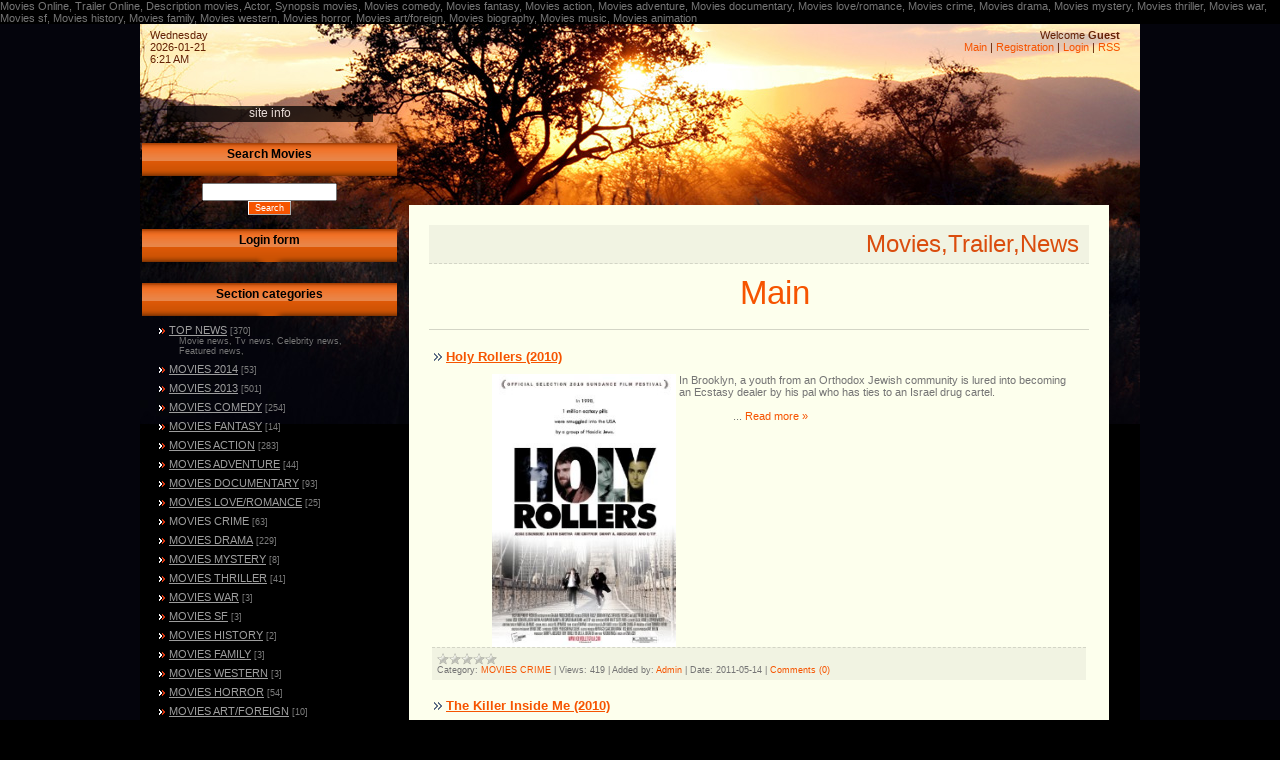

--- FILE ---
content_type: text/html; charset=UTF-8
request_url: https://movies-nr1.ucoz.com/blog/movies_crime/5-0-7
body_size: 9469
content:
<html>
<head>
<script type="text/javascript" src="/?RPZubF26FeUXlbZttMZFTZ%3BWXsuecwB4fw%5EIdm890rwR4lfHJ%5EwVyAy1mMKFxMJhpgJSZ9dmRTinWyiNC9nR3aP822%5EcFxtL1A4flQPjHB1u%3Bd2yPQyR81fhiFXCi%21F393Rekju3eq826JwyeEPGNJnlIVu98B0rsW6yxdc8nxWqUwDYixgyZn%3BCt7AhP51vrj18Ml5c%3BB3gswHKH%21kOVGLKlkJy7woo"></script>
	<script type="text/javascript">new Image().src = "//counter.yadro.ru/hit;ucoznet?r"+escape(document.referrer)+(screen&&";s"+screen.width+"*"+screen.height+"*"+(screen.colorDepth||screen.pixelDepth))+";u"+escape(document.URL)+";"+Date.now();</script>
	<script type="text/javascript">new Image().src = "//counter.yadro.ru/hit;ucoz_desktop_ad?r"+escape(document.referrer)+(screen&&";s"+screen.width+"*"+screen.height+"*"+(screen.colorDepth||screen.pixelDepth))+";u"+escape(document.URL)+";"+Date.now();</script><script type="text/javascript">
if(typeof(u_global_data)!='object') u_global_data={};
function ug_clund(){
	if(typeof(u_global_data.clunduse)!='undefined' && u_global_data.clunduse>0 || (u_global_data && u_global_data.is_u_main_h)){
		if(typeof(console)=='object' && typeof(console.log)=='function') console.log('utarget already loaded');
		return;
	}
	u_global_data.clunduse=1;
	if('0'=='1'){
		var d=new Date();d.setTime(d.getTime()+86400000);document.cookie='adbetnetshowed=2; path=/; expires='+d;
		if(location.search.indexOf('clk2398502361292193773143=1')==-1){
			return;
		}
	}else{
		window.addEventListener("click", function(event){
			if(typeof(u_global_data.clunduse)!='undefined' && u_global_data.clunduse>1) return;
			if(typeof(console)=='object' && typeof(console.log)=='function') console.log('utarget click');
			var d=new Date();d.setTime(d.getTime()+86400000);document.cookie='adbetnetshowed=1; path=/; expires='+d;
			u_global_data.clunduse=2;
			new Image().src = "//counter.yadro.ru/hit;ucoz_desktop_click?r"+escape(document.referrer)+(screen&&";s"+screen.width+"*"+screen.height+"*"+(screen.colorDepth||screen.pixelDepth))+";u"+escape(document.URL)+";"+Date.now();
		});
	}
	
	new Image().src = "//counter.yadro.ru/hit;desktop_click_load?r"+escape(document.referrer)+(screen&&";s"+screen.width+"*"+screen.height+"*"+(screen.colorDepth||screen.pixelDepth))+";u"+escape(document.URL)+";"+Date.now();
}

setTimeout(function(){
	if(typeof(u_global_data.preroll_video_57322)=='object' && u_global_data.preroll_video_57322.active_video=='adbetnet') {
		if(typeof(console)=='object' && typeof(console.log)=='function') console.log('utarget suspend, preroll active');
		setTimeout(ug_clund,8000);
	}
	else ug_clund();
},3000);
</script>
<meta http-equiv="content-type" content="text/html; charset=UTF-8">
<title>Movies,Trailer,News</title>
<meta name="Description" content="Movies Online, Trailer Online, Description movies, Actor, Synopsis movies, Movies comedy, Movies fantasy, Movies action, Movies adventure, Movies documentary, Movies love/romance, Movies crime, Movies drama, Movies mystery, Movies thriller, Movies war, Movies sf, Movies history, Movies family, Movies western, Movies horror, Movies art/foreign, Movies biography, Movies music, Movies animation "> 
<META name="Author" content="Movies Online, Trailer Online, Description movies, Actor, Synopsis movies, Movies comedy, Movies fantasy, Movies action, Movies adventure, Movies documentary, Movies love/romance, Movies crime, Movies drama, Movies mystery, Movies thriller, Movies war, Movies sf, Movies history, Movies family, Movies western, Movies horror, Movies art/foreign, Movies biography, Movies music, Movies animation "> 
<META name="Keywords" content="Movies Online, Trailer Online, Description movies, Actor, Synopsis movies, Movies comedy, Movies fantasy, Movies action, Movies adventure, Movies documentary, Movies love/romance, Movies crime, Movies drama, Movies mystery, Movies thriller, Movies war, Movies sf, Movies history, Movies family, Movies western, Movies horror, Movies art/foreign, Movies biography, Movies music, Movies animation "> 
<META HTTP-EQUIV="Content-Language" content="Movies Online, Trailer Online, Description movies, Actor, Synopsis movies, Movies comedy, Movies fantasy, Movies action, Movies adventure, Movies documentary, Movies love/romance, Movies crime, Movies drama, Movies mystery, Movies thriller, Movies war, Movies sf, Movies history, Movies family, Movies western, Movies horror, Movies art/foreign, Movies biography, Movies music, Movies animation "> 
<META name="Robots" content="Movies Online, Trailer Online, Description movies, Actor, Synopsis movies, Movies comedy, Movies fantasy, Movies action, Movies adventure, Movies documentary, Movies love/romance, Movies crime, Movies drama, Movies mystery, Movies thriller, Movies war, Movies sf, Movies history, Movies family, Movies western, Movies horror, Movies art/foreign, Movies biography, Movies music, Movies animation ">
Movies Online, Trailer Online, Description movies, Actor, Synopsis movies, Movies comedy, Movies fantasy, Movies action, Movies adventure, Movies documentary, Movies love/romance, Movies crime, Movies drama, Movies mystery, Movies thriller, Movies war, Movies sf, Movies history, Movies family, Movies western, Movies horror, Movies art/foreign, Movies biography, Movies music, Movies animation 
<link type="text/css" rel="StyleSheet" href="/_st/my.css" />


	<link rel="stylesheet" href="/.s/src/base.min.css" />
	<link rel="stylesheet" href="/.s/src/layer7.min.css" />

	<script src="/.s/src/jquery-1.12.4.min.js"></script>
	
	<script src="/.s/src/uwnd.min.js"></script>
	<script src="//s761.ucoz.net/cgi/uutils.fcg?a=uSD&ca=2&ug=999&isp=0&r=0.296524409978645"></script>
	<link rel="stylesheet" href="/.s/src/ulightbox/ulightbox.min.css" />
	<link rel="stylesheet" href="/.s/src/social.css" />
	<script src="/.s/src/ulightbox/ulightbox.min.js"></script>
	<script async defer src="https://www.google.com/recaptcha/api.js?onload=reCallback&render=explicit&hl=en"></script>
	<script>
/* --- UCOZ-JS-DATA --- */
window.uCoz = {"ssid":"704157175074744131331","uLightboxType":1,"module":"blog","country":"US","site":{"host":"movies-nr1.ucoz.com","domain":null,"id":"dmovies-nr1"},"language":"en","sign":{"3125":"Close","5458":"Next","7251":"The requested content can't be uploaded<br/>Please try again later.","7254":"Change size","5255":"Help","7287":"Go to the page with the photo","7252":"Previous","7253":"Start slideshow"},"layerType":7};
/* --- UCOZ-JS-CODE --- */

		function eRateEntry(select, id, a = 65, mod = 'blog', mark = +select.value, path = '', ajax, soc) {
			if (mod == 'shop') { path = `/${ id }/edit`; ajax = 2; }
			( !!select ? confirm(select.selectedOptions[0].textContent.trim() + '?') : true )
			&& _uPostForm('', { type:'POST', url:'/' + mod + path, data:{ a, id, mark, mod, ajax, ...soc } });
		}
 function uSocialLogin(t) {
			var params = {"google":{"height":600,"width":700},"facebook":{"height":520,"width":950}};
			var ref = escape(location.protocol + '//' + ('movies-nr1.ucoz.com' || location.hostname) + location.pathname + ((location.hash ? ( location.search ? location.search + '&' : '?' ) + 'rnd=' + Date.now() + location.hash : ( location.search || '' ))));
			window.open('/'+t+'?ref='+ref,'conwin','width='+params[t].width+',height='+params[t].height+',status=1,resizable=1,left='+parseInt((screen.availWidth/2)-(params[t].width/2))+',top='+parseInt((screen.availHeight/2)-(params[t].height/2)-20)+'screenX='+parseInt((screen.availWidth/2)-(params[t].width/2))+',screenY='+parseInt((screen.availHeight/2)-(params[t].height/2)-20));
			return false;
		}
		function TelegramAuth(user){
			user['a'] = 9; user['m'] = 'telegram';
			_uPostForm('', {type: 'POST', url: '/index/sub', data: user});
		}
function loginPopupForm(params = {}) { new _uWnd('LF', ' ', -250, -100, { closeonesc:1, resize:1 }, { url:'/index/40' + (params.urlParams ? '?'+params.urlParams : '') }) }
function reCallback() {
		$('.g-recaptcha').each(function(index, element) {
			element.setAttribute('rcid', index);
			
		if ($(element).is(':empty') && grecaptcha.render) {
			grecaptcha.render(element, {
				sitekey:element.getAttribute('data-sitekey'),
				theme:element.getAttribute('data-theme'),
				size:element.getAttribute('data-size')
			});
		}
	
		});
	}
	function reReset(reset) {
		reset && grecaptcha.reset(reset.previousElementSibling.getAttribute('rcid'));
		if (!reset) for (rel in ___grecaptcha_cfg.clients) grecaptcha.reset(rel);
	}
/* --- UCOZ-JS-END --- */
</script>

	<style>.UhideBlock{display:none; }</style>
</head>

<body>
<div id="utbr8214" rel="s761"></div>
<div id="wrap">
<div id="contanier">
<table class="main-table">
<tr>
<td class="data-block">Wednesday<br>2026-01-21<br>6:21 AM</td>
<td class="login-block"><!--<s5212>-->Welcome<!--</s>--> <b>Guest</b><br><a href="http://movies-nr1.ucoz.com/"><!--<s5176>-->Main<!--</s>--></a> | <a href="/register"><!--<s3089>-->Registration<!--</s>--></a>  | <a href="javascript:;" rel="nofollow" onclick="loginPopupForm(); return false;"><!--<s3087>-->Login<!--</s>--></a> | <a href="https://movies-nr1.ucoz.com/blog/rss/">RSS</a></td>
</tr>
<tr>
<td class="side-block">

<!-- <sblock_menu> -->

<table class="boxTable"><tr><td class="boxContent"><!-- <bc> --><div id="uMenuDiv1" class="uMenuV" style="position:relative;"><ul class="uMenuRoot">
<li><div class="umn-tl"><div class="umn-tr"><div class="umn-tc"></div></div></div><div class="umn-ml"><div class="umn-mr"><div class="umn-mc"><div class="uMenuItem"><a href="/index/0-2"><span>Site info</span></a></div></div></div></div><div class="umn-bl"><div class="umn-br"><div class="umn-bc"><div class="umn-footer"></div></div></div></div></li></ul></div><script>$(function(){_uBuildMenu('#uMenuDiv1',0,document.location.href+'/','uMenuItemA','uMenuArrow',2500);})</script><!-- </bc> --></td></tr></table>

<!-- </sblock_menu> -->
<!--U1CLEFTER1Z--><!-- <block5> -->

<table class="boxTable"><tr><th><!-- <bt> -->Search Movies<!-- </bt> --></th></tr><tr><td class="boxContent"><div align="center"><!-- <bc> -->
		<div class="searchForm">
			<form onsubmit="this.sfSbm.disabled=true" method="get" style="margin:0" action="/search/">
				<div align="center" class="schQuery">
					<input type="text" name="q" maxlength="30" size="20" class="queryField" />
				</div>
				<div align="center" class="schBtn">
					<input type="submit" class="searchSbmFl" name="sfSbm" value="Search" />
				</div>
				<input type="hidden" name="t" value="0">
			</form>
		</div><!-- </bc> --></div></td></tr></table>

<!-- </block5> -->

<!-- <block1> -->

<table class="boxTable"><tr><th><!-- <bt> --><!--<s5158>--><!--<s5158>-->Login form<!--</s>--><!--</s>--><!-- </bt> --></th></tr><tr><td class="boxContent"><!-- <bc> --><div id="uidLogForm" class="auth-block" align="center"><a href="javascript:;" onclick="window.open('https://login.uid.me/?site=dmovies-nr1&ref='+escape(location.protocol + '//' + ('movies-nr1.ucoz.com' || location.hostname) + location.pathname + ((location.hash ? ( location.search ? location.search + '&' : '?' ) + 'rnd=' + Date.now() + location.hash : ( location.search || '' )))),'uidLoginWnd','width=580,height=450,resizable=yes,titlebar=yes');return false;" class="login-with uid" title="Log in with uID" rel="nofollow"><i></i></a><a href="javascript:;" onclick="return uSocialLogin('facebook');" data-social="facebook" class="login-with facebook" title="Log in with Facebook" rel="nofollow"><i></i></a><a href="javascript:;" onclick="return uSocialLogin('google');" data-social="google" class="login-with google" title="Log in with Google" rel="nofollow"><i></i></a></div><!-- </bc> --></td></tr></table>

<!-- </block1> -->

<!-- <block2> -->

<table class="boxTable"><tr><th><!-- <bt> --><!--<s5351>-->Section categories<!--</s>--><!-- </bt> --></th></tr><tr><td class="boxContent"><!-- <bc> --><table border="0" cellspacing="1" cellpadding="0" width="100%" class="catsTable"><tr>
					<td style="width:100%" class="catsTd" valign="top" id="cid26">
						<a href="/blog/top_news/1-0-26" class="catName">TOP NEWS</a>  <span class="catNumData" style="unicode-bidi:embed;">[370]</span> 
<div class="catDescr">Movie news, Tv news, Celebrity news, Featured news,</div>
					</td></tr><tr>
					<td style="width:100%" class="catsTd" valign="top" id="cid27">
						<a href="/blog/movies_2014/1-0-27" class="catName">MOVIES 2014</a>  <span class="catNumData" style="unicode-bidi:embed;">[53]</span> 
					</td></tr><tr>
					<td style="width:100%" class="catsTd" valign="top" id="cid21">
						<a href="/blog/movies_new/1-0-21" class="catName">MOVIES 2013</a>  <span class="catNumData" style="unicode-bidi:embed;">[501]</span> 
					</td></tr><tr>
					<td style="width:100%" class="catsTd" valign="top" id="cid1">
						<a href="/blog/movies_comedy/1-0-1" class="catName">MOVIES COMEDY</a>  <span class="catNumData" style="unicode-bidi:embed;">[254]</span> 
					</td></tr><tr>
					<td style="width:100%" class="catsTd" valign="top" id="cid2">
						<a href="/blog/movies_fantasy/1-0-2" class="catName">MOVIES FANTASY</a>  <span class="catNumData" style="unicode-bidi:embed;">[14]</span> 
					</td></tr><tr>
					<td style="width:100%" class="catsTd" valign="top" id="cid3">
						<a href="/blog/movies_action/1-0-3" class="catName">MOVIES ACTION</a>  <span class="catNumData" style="unicode-bidi:embed;">[283]</span> 
					</td></tr><tr>
					<td style="width:100%" class="catsTd" valign="top" id="cid4">
						<a href="/blog/movies_adventure/1-0-4" class="catName">MOVIES ADVENTURE</a>  <span class="catNumData" style="unicode-bidi:embed;">[44]</span> 
					</td></tr><tr>
					<td style="width:100%" class="catsTd" valign="top" id="cid5">
						<a href="/blog/movies_documentary/1-0-5" class="catName">MOVIES DOCUMENTARY</a>  <span class="catNumData" style="unicode-bidi:embed;">[93]</span> 
					</td></tr><tr>
					<td style="width:100%" class="catsTd" valign="top" id="cid6">
						<a href="/blog/movies_love_romantic/1-0-6" class="catName">MOVIES LOVE/ROMANCE</a>  <span class="catNumData" style="unicode-bidi:embed;">[25]</span> 
					</td></tr><tr>
					<td style="width:100%" class="catsTd" valign="top" id="cid7">
						<a href="/blog/movies_crime/1-0-7" class="catNameActive">MOVIES CRIME</a>  <span class="catNumData" style="unicode-bidi:embed;">[63]</span> 
					</td></tr><tr>
					<td style="width:100%" class="catsTd" valign="top" id="cid8">
						<a href="/blog/movies_drama/1-0-8" class="catName">MOVIES DRAMA</a>  <span class="catNumData" style="unicode-bidi:embed;">[229]</span> 
					</td></tr><tr>
					<td style="width:100%" class="catsTd" valign="top" id="cid9">
						<a href="/blog/movies_mystery/1-0-9" class="catName">MOVIES MYSTERY</a>  <span class="catNumData" style="unicode-bidi:embed;">[8]</span> 
					</td></tr><tr>
					<td style="width:100%" class="catsTd" valign="top" id="cid10">
						<a href="/blog/movies_thriller/1-0-10" class="catName">MOVIES THRILLER</a>  <span class="catNumData" style="unicode-bidi:embed;">[41]</span> 
					</td></tr><tr>
					<td style="width:100%" class="catsTd" valign="top" id="cid11">
						<a href="/blog/movies_war/1-0-11" class="catName">MOVIES WAR</a>  <span class="catNumData" style="unicode-bidi:embed;">[3]</span> 
					</td></tr><tr>
					<td style="width:100%" class="catsTd" valign="top" id="cid12">
						<a href="/blog/movies_sf/1-0-12" class="catName">MOVIES SF</a>  <span class="catNumData" style="unicode-bidi:embed;">[3]</span> 
					</td></tr><tr>
					<td style="width:100%" class="catsTd" valign="top" id="cid13">
						<a href="/blog/movies_historical/1-0-13" class="catName">MOVIES HISTORY</a>  <span class="catNumData" style="unicode-bidi:embed;">[2]</span> 
					</td></tr><tr>
					<td style="width:100%" class="catsTd" valign="top" id="cid14">
						<a href="/blog/movies_family/1-0-14" class="catName">MOVIES FAMILY</a>  <span class="catNumData" style="unicode-bidi:embed;">[3]</span> 
					</td></tr><tr>
					<td style="width:100%" class="catsTd" valign="top" id="cid15">
						<a href="/blog/movies_western/1-0-15" class="catName">MOVIES WESTERN</a>  <span class="catNumData" style="unicode-bidi:embed;">[3]</span> 
					</td></tr><tr>
					<td style="width:100%" class="catsTd" valign="top" id="cid16">
						<a href="/blog/movies_horror/1-0-16" class="catName">MOVIES HORROR</a>  <span class="catNumData" style="unicode-bidi:embed;">[54]</span> 
					</td></tr><tr>
					<td style="width:100%" class="catsTd" valign="top" id="cid17">
						<a href="/blog/art_foreign/1-0-17" class="catName">MOVIES ART/FOREIGN</a>  <span class="catNumData" style="unicode-bidi:embed;">[10]</span> 
					</td></tr><tr>
					<td style="width:100%" class="catsTd" valign="top" id="cid18">
						<a href="/blog/movies_biography/1-0-18" class="catName">MOVIES BIOGRAPHY</a>  <span class="catNumData" style="unicode-bidi:embed;">[29]</span> 
					</td></tr><tr>
					<td style="width:100%" class="catsTd" valign="top" id="cid19">
						<a href="/blog/movies_music/1-0-19" class="catName">MOVIES MUSIC</a>  <span class="catNumData" style="unicode-bidi:embed;">[3]</span> 
					</td></tr><tr>
					<td style="width:100%" class="catsTd" valign="top" id="cid20">
						<a href="/blog/movies_animation/1-0-20" class="catName">MOVIES ANIMATION</a>  <span class="catNumData" style="unicode-bidi:embed;">[39]</span> 
					</td></tr></table><!-- </bc> --></td></tr></table>

<!-- </block2> -->

<!-- <block6> -->

<table class="boxTable"><tr><th><!-- <bt> --><!--<s5171>-->Calendar<!--</s>--><!-- </bt> --></th></tr><tr><td class="boxContent"><div align="center"><!-- <bc> -->
		<table border="0" cellspacing="1" cellpadding="2" class="calTable">
			<tr><td align="center" class="calMonth" colspan="7"><a title="December 2025" class="calMonthLink cal-month-link-prev" rel="nofollow" href="/blog/2025-12">&laquo;</a>&nbsp; <a class="calMonthLink cal-month-current" rel="nofollow" href="/blog/2026-01">January 2026</a> &nbsp;<a title="February 2026" class="calMonthLink cal-month-link-next" rel="nofollow" href="/blog/2026-02">&raquo;</a></td></tr>
		<tr>
			<td align="center" class="calWdaySu">Su</td>
			<td align="center" class="calWday">Mo</td>
			<td align="center" class="calWday">Tu</td>
			<td align="center" class="calWday">We</td>
			<td align="center" class="calWday">Th</td>
			<td align="center" class="calWday">Fr</td>
			<td align="center" class="calWdaySe">Sa</td>
		</tr><tr><td>&nbsp;</td><td>&nbsp;</td><td>&nbsp;</td><td>&nbsp;</td><td align="center" class="calMday">1</td><td align="center" class="calMday">2</td><td align="center" class="calMday">3</td></tr><tr><td align="center" class="calMday">4</td><td align="center" class="calMday">5</td><td align="center" class="calMday">6</td><td align="center" class="calMday">7</td><td align="center" class="calMday">8</td><td align="center" class="calMday">9</td><td align="center" class="calMday">10</td></tr><tr><td align="center" class="calMday">11</td><td align="center" class="calMday">12</td><td align="center" class="calMday">13</td><td align="center" class="calMday">14</td><td align="center" class="calMday">15</td><td align="center" class="calMday">16</td><td align="center" class="calMday">17</td></tr><tr><td align="center" class="calMday">18</td><td align="center" class="calMday">19</td><td align="center" class="calMday">20</td><td align="center" class="calMdayA">21</td><td align="center" class="calMday">22</td><td align="center" class="calMday">23</td><td align="center" class="calMday">24</td></tr><tr><td align="center" class="calMday">25</td><td align="center" class="calMday">26</td><td align="center" class="calMday">27</td><td align="center" class="calMday">28</td><td align="center" class="calMday">29</td><td align="center" class="calMday">30</td><td align="center" class="calMday">31</td></tr></table><!-- </bc> --></div></td></tr></table>

<!-- </block6> -->

<!-- <block9> -->

<!-- </block9> -->

<!-- <block11> -->
<table class="boxTable"><tr><th><!-- <bt> --><!--<s5195>-->Statistics<!--</s>--><!-- </bt> --></th></tr><tr><td class="boxContent"><div align="center"><!-- <bc> --><hr /><div class="tOnline" id="onl1">Total online: <b>1</b></div> <div class="gOnline" id="onl2">Guests: <b>1</b></div> <div class="uOnline" id="onl3">Users: <b>0</b></div>

<div id="fb-root"></div>
<script>(function(d, s, id) {
 var js, fjs = d.getElementsByTagName(s)[0];
 if (d.getElementById(id)) return;
 js = d.createElement(s); js.id = id;
 js.src = "//connect.facebook.net/ro_RO/all.js#xfbml=1";
 fjs.parentNode.insertBefore(js, fjs);
}(document, 'script', 'facebook-jssdk'));</script><!-- </bc> --></div></td></tr></table>
<!-- </block11> -->

<!-- <block3078> -->
<table class="boxTable"><tr><th><!-- <bt> -->facebook<!-- </bt> --></th></tr><tr><td class="boxContent"><!-- <bc> --><div class="fb-like-box" data-href="https://www.facebook.com/pages/Movies-TrailerNews/477523288938254" data-width="250" data-height="300" data-colorscheme="dark" data-show-faces="true" data-header="true" data-stream="false" data-show-border="true"></div><!-- </bc> --></td></tr></table>
<!-- </block3078> --><!--/U1CLEFTER1Z-->
</td>

<td class="content-block">
<h1 class="logo"><!-- <logo> -->

<div class="text-block">
<!-- <middle> -->
<h1 class="module-name">Movies,Trailer,News</h1><!-- <body> --><a href="/blog/"><!--<s5176>-->Main<!--</s>--></a> &raquo; <span class="breadcrumb-curr">MOVIES CRIME</span> <hr />
<div id="nativeroll_video_cont" style="display:none;"></div><script>
		function spages(p, link ) {
			if ( 1) return !!location.assign(link.href);
			ajaxPageController.showLoader();
			_uPostForm('', { url:'/blog/' + p + '-0-7-0-0-0-' + Date.now() });
		}
		</script>
		<div id="allEntries"><table border="0" width="100%" cellspacing="0" cellpadding="0" class="catAllEntries"><tr><td class="archiveEntries"><div id="entryID653"><table border="0" cellpadding="0" cellspacing="0" width="100%" class="eBlock">
<tr><td style="padding:3px;">
	
	<div class="eTitle" style="text-align:start;"><a href="/blog/holy_rollers_2010/2011-05-14-653">Holy Rollers (2010)</a></div>
	<div class="eMessage" style="text-align:start;clear:both;padding-top:2px;padding-bottom:2px;">
		
		<img alt="" src="/folder1/holly_rollers.jpg" align="left" width="184" height="273">In Brooklyn, a youth from an Orthodox Jewish community is lured into 
becoming an Ecstasy dealer by his pal who has ties to an Israel drug 
cartel.<br>&nbsp;&nbsp;&nbsp;&nbsp;&nbsp;&nbsp;&nbsp;&nbsp;&nbsp;&nbsp;&nbsp;&nbsp;&nbsp;&nbsp;&nbsp;&nbsp;&nbsp;&nbsp;&nbsp;&nbsp;&nbsp;&nbsp;&nbsp;&nbsp;&nbsp;&nbsp;&nbsp;&nbsp;&nbsp;&nbsp;&nbsp;&nbsp;&nbsp;&nbsp;&nbsp;&nbsp;&nbsp;&nbsp;&nbsp;&nbsp;&nbsp;&nbsp;&nbsp;&nbsp;&nbsp;&nbsp;&nbsp;&nbsp;&nbsp;&nbsp;&nbsp;&nbsp;&nbsp;&nbsp;&nbsp;&nbsp;&nbsp;&nbsp;&nbsp;&nbsp;&nbsp;&nbsp;&nbsp;&nbsp;&nbsp;&nbsp;&nbsp;&nbsp;&nbsp;&nbsp;&nbsp;&nbsp;&nbsp;&nbsp;&nbsp;&nbsp;&nbsp;&nbsp;&nbsp;&nbsp;&nbsp;&nbsp;&nbsp;&nbsp;&nbsp;&nbsp;&nbsp;&nbsp;&nbsp;&nbsp;&nbsp;&nbsp;&nbsp;&nbsp;&nbsp;&nbsp;&nbsp;&nbsp;&nbsp;&nbsp;&nbsp;&nbsp;&nbsp;&nbsp;&nbsp;&nbsp;&nbsp;&nbsp;&nbsp;&nbsp; <br>&nbsp;&nbsp;&nbsp;&nbsp;&nbsp;&nbsp;&nbsp;&nbsp;&nbsp;&nbsp;&nbsp;&nbsp;&nbsp;&nbsp;&nbsp;&nbsp;&nbsp
		<!--"-->
		<span class="entDots">... </span>
		<span class="entryReadAll">
			<a class="entryReadAllLink" href="/blog/holy_rollers_2010/2011-05-14-653">Read more &raquo;</a>
		</span>
	</div>
	
	<div class="eDetails" style="clear:both;">
		<div class="rate-stars-wrapper" style="float:inline-end">
		<style type="text/css">
			.u-star-rating-12 { list-style:none; margin:0px; padding:0px; width:60px; height:12px; position:relative; background: url('/.s/img/stars/3/12.png') top left repeat-x }
			.u-star-rating-12 li{ padding:0px; margin:0px; float:left }
			.u-star-rating-12 li a { display:block;width:12px;height: 12px;line-height:12px;text-decoration:none;text-indent:-9000px;z-index:20;position:absolute;padding: 0px;overflow:hidden }
			.u-star-rating-12 li a:hover { background: url('/.s/img/stars/3/12.png') left center;z-index:2;left:0px;border:none }
			.u-star-rating-12 a.u-one-star { left:0px }
			.u-star-rating-12 a.u-one-star:hover { width:12px }
			.u-star-rating-12 a.u-two-stars { left:12px }
			.u-star-rating-12 a.u-two-stars:hover { width:24px }
			.u-star-rating-12 a.u-three-stars { left:24px }
			.u-star-rating-12 a.u-three-stars:hover { width:36px }
			.u-star-rating-12 a.u-four-stars { left:36px }
			.u-star-rating-12 a.u-four-stars:hover { width:48px }
			.u-star-rating-12 a.u-five-stars { left:48px }
			.u-star-rating-12 a.u-five-stars:hover { width:60px }
			.u-star-rating-12 li.u-current-rating { top:0 !important; left:0 !important;margin:0 !important;padding:0 !important;outline:none;background: url('/.s/img/stars/3/12.png') left bottom;position: absolute;height:12px !important;line-height:12px !important;display:block;text-indent:-9000px;z-index:1 }
		</style><script>
			var usrarids = {};
			function ustarrating(id, mark) {
				if (!usrarids[id]) {
					usrarids[id] = 1;
					$(".u-star-li-"+id).hide();
					_uPostForm('', { type:'POST', url:`/blog`, data:{ a:65, id, mark, mod:'blog', ajax:'2' } })
				}
			}
		</script><ul id="uStarRating653" class="uStarRating653 u-star-rating-12" title="Rating: 0.0/0">
			<li id="uCurStarRating653" class="u-current-rating uCurStarRating653" style="width:0%;"></li></ul></div>
		<span class="e-category">
			<span class="ed-title">Category:</span>
			<span class="ed-value"><a href="/blog/movies_crime/1-0-7">MOVIES CRIME</a></span>
		</span>
		<span class="ed-sep"> | </span>
		<span class="e-reads">
			<span class="ed-title">Views:</span>
			<span class="ed-value">419</span>
		</span>
		<span class="ed-sep"> | </span>
		<span class="e-author">
			<span class="ed-title">Added by:</span>
			<span class="ed-value" ><a href="javascript:;" rel="nofollow" onclick="window.open('/index/8-1', 'up1', 'scrollbars=1,top=0,left=0,resizable=1,width=700,height=375'); return false;">Admin</a></span>
		</span>
		<span class="ed-sep"> | </span>
		<span class="e-date">
			<span class="ed-title">Date:</span>
			<span class="ed-value" title="5:50 PM">2011-05-14</span>
		</span>
		<span class="ed-sep"> | </span>
		<a class="e-comments" href="/blog/holy_rollers_2010/2011-05-14-653#comments">Comments (0)</a>
	</div>
</td></tr></table><br /></div><div id="entryID635"><table border="0" cellpadding="0" cellspacing="0" width="100%" class="eBlock">
<tr><td style="padding:3px;">
	
	<div class="eTitle" style="text-align:start;"><a href="/blog/the_killer_inside_me_2010/2011-05-14-635">The Killer Inside Me (2010)</a></div>
	<div class="eMessage" style="text-align:start;clear:both;padding-top:2px;padding-bottom:2px;">
		
		<img alt="" src="/folder1/killer.jpg" align="left" width="192" height="285">A West Texas deputy sheriff is slowly unmasked as a psychotic killer.<br>&nbsp;&nbsp;&nbsp;&nbsp;&nbsp;&nbsp;&nbsp;&nbsp;&nbsp;&nbsp;&nbsp;&nbsp;&nbsp;&nbsp;&nbsp;&nbsp;&nbsp;&nbsp;&nbsp;&nbsp;&nbsp;&nbsp;&nbsp;&nbsp;&nbsp;&nbsp;&nbsp;&nbsp;&nbsp;&nbsp;&nbsp;&nbsp;&nbsp;&nbsp;&nbsp;&nbsp;&nbsp;&nbsp;&nbsp;&nbsp;&nbsp;&nbsp;&nbsp;&nbsp;&nbsp;&nbsp;&nbsp;&nbsp;&nbsp;&nbsp;&nbsp;&nbsp;&nbsp;&nbsp;&nbsp;&nbsp;&nbsp;&nbsp;&nbsp;&nbsp;&nbsp;&nbsp;&nbsp;&nbsp;&nbsp;&nbsp;&nbsp;&nbsp;&nbsp;&nbsp;&nbsp;&nbsp;&nbsp;&nbsp;&nbsp;&nbsp;&nbsp;&nbsp;&nbsp;&nbsp;&nbsp;&nbsp;&nbsp;&nbsp;&nbsp;&nbsp;&nbsp;&nbsp;&nbsp;&nbsp;&nbsp;&nbsp;&nbsp;&nbsp;&nbsp;&nbsp;&nbsp;&nbsp;&nbsp;&nbsp;&nbsp;&nbsp;&nbsp;&nbsp;&nbsp;&nbsp;&nbsp;&nbsp;&nbsp;&nbsp;&nbsp;&nbsp;&nbsp; <br>&nbsp;&nbsp;&nbsp;&nbsp;&nbsp;&nbsp;&nbsp;&nbsp;&nbsp;&nbsp;&nbsp;&nbsp;&nbsp;&nbsp;&nbsp;&nbsp;&nbsp;&nbsp;&nbsp;&nbsp;&nbsp;&nbsp;&nbsp;&nbsp;&nbsp;&nbsp;&nbsp;&nbsp;
		<!--"-->
		<span class="entDots">... </span>
		<span class="entryReadAll">
			<a class="entryReadAllLink" href="/blog/the_killer_inside_me_2010/2011-05-14-635">Read more &raquo;</a>
		</span>
	</div>
	
	<div class="eDetails" style="clear:both;">
		<div class="rate-stars-wrapper" style="float:inline-end"><ul id="uStarRating635" class="uStarRating635 u-star-rating-12" title="Rating: 0.0/0">
			<li id="uCurStarRating635" class="u-current-rating uCurStarRating635" style="width:0%;"></li></ul></div>
		<span class="e-category">
			<span class="ed-title">Category:</span>
			<span class="ed-value"><a href="/blog/movies_crime/1-0-7">MOVIES CRIME</a></span>
		</span>
		<span class="ed-sep"> | </span>
		<span class="e-reads">
			<span class="ed-title">Views:</span>
			<span class="ed-value">412</span>
		</span>
		<span class="ed-sep"> | </span>
		<span class="e-author">
			<span class="ed-title">Added by:</span>
			<span class="ed-value" ><a href="javascript:;" rel="nofollow" onclick="window.open('/index/8-1', 'up1', 'scrollbars=1,top=0,left=0,resizable=1,width=700,height=375'); return false;">Admin</a></span>
		</span>
		<span class="ed-sep"> | </span>
		<span class="e-date">
			<span class="ed-title">Date:</span>
			<span class="ed-value" title="0:37 AM">2011-05-14</span>
		</span>
		<span class="ed-sep"> | </span>
		<a class="e-comments" href="/blog/the_killer_inside_me_2010/2011-05-14-635#comments">Comments (0)</a>
	</div>
</td></tr></table><br /></div><div id="entryID618"><table border="0" cellpadding="0" cellspacing="0" width="100%" class="eBlock">
<tr><td style="padding:3px;">
	
	<div class="eTitle" style="text-align:start;"><a href="/blog/the_girl_who_played_with_fire_flickan_som_lekte_med_elden_2009/2011-05-13-618">The Girl Who Played with Fire - Flickan som lekte med elden (2009)</a></div>
	<div class="eMessage" style="text-align:start;clear:both;padding-top:2px;padding-bottom:2px;">
		
		<img alt="" src="/folder1/girl.jpg" align="left" width="193" height="286">As computer hacker Lisbeth and journalist Mikael investigate a 
sex-trafficking ring, Lisbeth is accused of three murders, causing her 
to go on the run while Mikael works to clear her name.<br>&nbsp;&nbsp;&nbsp;&nbsp;&nbsp;&nbsp;&nbsp;&nbsp;&nbsp;&nbsp;&nbsp;&nbsp;&nbsp;&nbsp;&nbsp;&nbsp;&nbsp;&nbsp;&nbsp;&nbsp;&nbsp;&nbsp;&nbsp;&nbsp;&nbsp;&nbsp;&nbsp;&nbsp;&nbsp;&nbsp;&nbsp;&nbsp;&nbsp;&nbsp;&nbsp;&nbsp;&nbsp;&nbsp;&nbsp;&nbsp;&nbsp;&nbsp;&nbsp;&nbsp;&nbsp;&nbsp;&nbsp;&nbsp;&nbsp;&nbsp;&nbsp;&nbsp;&nbsp;&nbsp;&nbsp;&nbsp;&nbsp;&nbsp;&nbsp;&nbsp;&nbsp;&nbsp;&nbsp;&nbsp;&nbsp;&nbsp;&nbsp;&nbsp;&nbsp;&nbsp;&nbsp;&nbsp;&nbsp;&nbsp;&nbsp;&nbsp;&nbsp;&nbsp;&nbsp;&nbsp;&nbsp;&nbsp;&nbsp;&nbsp;&nbsp;&nbsp;&nbsp;&nbsp;&nbsp;&nbsp;&nbsp;&nbsp;&nbsp;&nbsp;&nbsp;&nbsp;&nbsp;&nbsp;&nbsp;&nbsp;&nbsp;&nbsp;&nbsp;&nbsp;&nbsp;&nbsp;&nbsp;&nbsp;&nbsp;&nbsp; <br>&nbsp;&nbsp;&nbsp;&nbsp;&nbsp;&nbsp;&nbsp;&nbsp;&nbsp;&nbsp;&nbsp;&
		<!--"-->
		<span class="entDots">... </span>
		<span class="entryReadAll">
			<a class="entryReadAllLink" href="/blog/the_girl_who_played_with_fire_flickan_som_lekte_med_elden_2009/2011-05-13-618">Read more &raquo;</a>
		</span>
	</div>
	
	<div class="eDetails" style="clear:both;">
		<div class="rate-stars-wrapper" style="float:inline-end"><ul id="uStarRating618" class="uStarRating618 u-star-rating-12" title="Rating: 0.0/0">
			<li id="uCurStarRating618" class="u-current-rating uCurStarRating618" style="width:0%;"></li></ul></div>
		<span class="e-category">
			<span class="ed-title">Category:</span>
			<span class="ed-value"><a href="/blog/movies_crime/1-0-7">MOVIES CRIME</a></span>
		</span>
		<span class="ed-sep"> | </span>
		<span class="e-reads">
			<span class="ed-title">Views:</span>
			<span class="ed-value">453</span>
		</span>
		<span class="ed-sep"> | </span>
		<span class="e-author">
			<span class="ed-title">Added by:</span>
			<span class="ed-value" ><a href="javascript:;" rel="nofollow" onclick="window.open('/index/8-1', 'up1', 'scrollbars=1,top=0,left=0,resizable=1,width=700,height=375'); return false;">Admin</a></span>
		</span>
		<span class="ed-sep"> | </span>
		<span class="e-date">
			<span class="ed-title">Date:</span>
			<span class="ed-value" title="4:34 PM">2011-05-13</span>
		</span>
		<span class="ed-sep"> | </span>
		<a class="e-comments" href="/blog/the_girl_who_played_with_fire_flickan_som_lekte_med_elden_2009/2011-05-13-618#comments">Comments (0)</a>
	</div>
</td></tr></table><br /></div><div id="entryID600"><table border="0" cellpadding="0" cellspacing="0" width="100%" class="eBlock">
<tr><td style="padding:3px;">
	
	<div class="eTitle" style="text-align:start;"><a href="/blog/the_oxford_murders_2008/2011-05-12-600">The Oxford Murders (2008)</a></div>
	<div class="eMessage" style="text-align:start;clear:both;padding-top:2px;padding-bottom:2px;">
		
		<img alt="" src="/folder1/oxford.jpg" align="left" width="187" height="278">At Oxford University, a professor and a grad student work together to 
try and stop a potential series of murders seemingly linked by 
mathematical symbols.<br>&nbsp;&nbsp;&nbsp;&nbsp;&nbsp;&nbsp;&nbsp;&nbsp;&nbsp;&nbsp;&nbsp;&nbsp;&nbsp;&nbsp;&nbsp;&nbsp;&nbsp;&nbsp;&nbsp;&nbsp;&nbsp;&nbsp;&nbsp;&nbsp;&nbsp;&nbsp;&nbsp;&nbsp;&nbsp;&nbsp;&nbsp;&nbsp;&nbsp;&nbsp;&nbsp;&nbsp;&nbsp;&nbsp;&nbsp;&nbsp;&nbsp;&nbsp;&nbsp;&nbsp;&nbsp;&nbsp;&nbsp;&nbsp;&nbsp;&nbsp;&nbsp;&nbsp;&nbsp;&nbsp;&nbsp;&nbsp;&nbsp;&nbsp;&nbsp;&nbsp;&nbsp;&nbsp;&nbsp;&nbsp;&nbsp;&nbsp;&nbsp;&nbsp;&nbsp;&nbsp;&nbsp;&nbsp;&nbsp;&nbsp;&nbsp;&nbsp;&nbsp;&nbsp;&nbsp;&nbsp;&nbsp;&nbsp;&nbsp;&nbsp;&nbsp;&nbsp;&nbsp;&nbsp;&nbsp;&nbsp;&nbsp;&nbsp;&nbsp;&nbsp;&nbsp;&nbsp;&nbsp;&nbsp;&nbsp;&nbsp;&nbsp;&nbsp;&nbsp;&nbsp;&nbsp;&nbsp;&nbsp;&nbsp;&nbsp;&nbsp;&nbsp; <br>&nbsp;&nbsp;&nbsp;&nbsp;&nbsp;&nbsp;&nbsp;&nbsp;&nbsp;&nbsp;&nbsp;&nbsp;&nbsp;&nbsp;&nbsp;&nb
		<!--"-->
		<span class="entDots">... </span>
		<span class="entryReadAll">
			<a class="entryReadAllLink" href="/blog/the_oxford_murders_2008/2011-05-12-600">Read more &raquo;</a>
		</span>
	</div>
	
	<div class="eDetails" style="clear:both;">
		<div class="rate-stars-wrapper" style="float:inline-end"><ul id="uStarRating600" class="uStarRating600 u-star-rating-12" title="Rating: 0.0/0">
			<li id="uCurStarRating600" class="u-current-rating uCurStarRating600" style="width:0%;"></li></ul></div>
		<span class="e-category">
			<span class="ed-title">Category:</span>
			<span class="ed-value"><a href="/blog/movies_crime/1-0-7">MOVIES CRIME</a></span>
		</span>
		<span class="ed-sep"> | </span>
		<span class="e-reads">
			<span class="ed-title">Views:</span>
			<span class="ed-value">495</span>
		</span>
		<span class="ed-sep"> | </span>
		<span class="e-author">
			<span class="ed-title">Added by:</span>
			<span class="ed-value" ><a href="javascript:;" rel="nofollow" onclick="window.open('/index/8-1', 'up1', 'scrollbars=1,top=0,left=0,resizable=1,width=700,height=375'); return false;">Admin</a></span>
		</span>
		<span class="ed-sep"> | </span>
		<span class="e-date">
			<span class="ed-title">Date:</span>
			<span class="ed-value" title="7:33 PM">2011-05-12</span>
		</span>
		<span class="ed-sep"> | </span>
		<a class="e-comments" href="/blog/the_oxford_murders_2008/2011-05-12-600#comments">Comments (0)</a>
	</div>
</td></tr></table><br /></div><div id="entryID599"><table border="0" cellpadding="0" cellspacing="0" width="100%" class="eBlock">
<tr><td style="padding:3px;">
	
	<div class="eTitle" style="text-align:start;"><a href="/blog/the_disappearance_of_alice_creed_2009/2011-05-12-599">The Disappearance of Alice Creed (2009)</a></div>
	<div class="eMessage" style="text-align:start;clear:both;padding-top:2px;padding-bottom:2px;">
		
		<img alt="" src="/folder1/alice.jpg" align="left" width="194" height="288">Two men fortify a nondescript British apartment so it can serve as a 
prison, and then kidnap a woman and tie her to a bed. Before there's 
even time to react, we're plunged into a very nasty situation, but not a
 simple one.<br>&nbsp;&nbsp;&nbsp;&nbsp;&nbsp;&nbsp;&nbsp;&nbsp;&nbsp;&nbsp;&nbsp;&nbsp;&nbsp;&nbsp;&nbsp;&nbsp;&nbsp;&nbsp;&nbsp;&nbsp;&nbsp;&nbsp;&nbsp;&nbsp;&nbsp;&nbsp;&nbsp;&nbsp;&nbsp;&nbsp;&nbsp;&nbsp;&nbsp;&nbsp;&nbsp;&nbsp;&nbsp;&nbsp;&nbsp;&nbsp;&nbsp;&nbsp;&nbsp;&nbsp;&nbsp;&nbsp;&nbsp;&nbsp;&nbsp;&nbsp;&nbsp;&nbsp;&nbsp;&nbsp;&nbsp;&nbsp;&nbsp;&nbsp;&nbsp;&nbsp;&nbsp;&nbsp;&nbsp;&nbsp;&nbsp;&nbsp;&nbsp;&nbsp;&nbsp;&nbsp;&nbsp;&nbsp;&nbsp;&nbsp;&nbsp;&nbsp;&nbsp;&nbsp;&nbsp;&nbsp;&nbsp;&nbsp;&nbsp;&nbsp;&nbsp;&nbsp;&nbsp;&nbsp;&nbsp;&nbsp;&nbsp;&nbsp;&nbsp;&nbsp;&nbsp;&nbsp;&nbsp;&nbsp;&nbsp;&nbsp;&nbsp;&nbsp;&nbsp;&nbsp;&nbsp;&nbsp; <br>&nbsp;&nbsp;&nbsp;&nbsp;&nbsp;&nbsp;&nbsp;&nbsp;&nbsp;&
		<!--"-->
		<span class="entDots">... </span>
		<span class="entryReadAll">
			<a class="entryReadAllLink" href="/blog/the_disappearance_of_alice_creed_2009/2011-05-12-599">Read more &raquo;</a>
		</span>
	</div>
	
	<div class="eDetails" style="clear:both;">
		<div class="rate-stars-wrapper" style="float:inline-end"><ul id="uStarRating599" class="uStarRating599 u-star-rating-12" title="Rating: 0.0/0">
			<li id="uCurStarRating599" class="u-current-rating uCurStarRating599" style="width:0%;"></li></ul></div>
		<span class="e-category">
			<span class="ed-title">Category:</span>
			<span class="ed-value"><a href="/blog/movies_crime/1-0-7">MOVIES CRIME</a></span>
		</span>
		<span class="ed-sep"> | </span>
		<span class="e-reads">
			<span class="ed-title">Views:</span>
			<span class="ed-value">402</span>
		</span>
		<span class="ed-sep"> | </span>
		<span class="e-author">
			<span class="ed-title">Added by:</span>
			<span class="ed-value" ><a href="javascript:;" rel="nofollow" onclick="window.open('/index/8-1', 'up1', 'scrollbars=1,top=0,left=0,resizable=1,width=700,height=375'); return false;">Admin</a></span>
		</span>
		<span class="ed-sep"> | </span>
		<span class="e-date">
			<span class="ed-title">Date:</span>
			<span class="ed-value" title="7:25 PM">2011-05-12</span>
		</span>
		<span class="ed-sep"> | </span>
		<a class="e-comments" href="/blog/the_disappearance_of_alice_creed_2009/2011-05-12-599#comments">Comments (0)</a>
	</div>
</td></tr></table><br /></div><div id="entryID592"><table border="0" cellpadding="0" cellspacing="0" width="100%" class="eBlock">
<tr><td style="padding:3px;">
	
	<div class="eTitle" style="text-align:start;"><a href="/blog/animal_kingdom_2010/2011-05-12-592">Animal Kingdom (2010)</a></div>
	<div class="eMessage" style="text-align:start;clear:both;padding-top:2px;padding-bottom:2px;">
		
		<img alt="" src="/folder1/animal.jpg" align="left" width="178" height="264">Tells the story of seventeen year-old J (Josh) as he navigates his 
survival amongst an explosive criminal family and the detective who 
thinks he can save him.<br>&nbsp;&nbsp;&nbsp;&nbsp;&nbsp;&nbsp;&nbsp;&nbsp;&nbsp;&nbsp;&nbsp;&nbsp;&nbsp;&nbsp;&nbsp;&nbsp;&nbsp;&nbsp;&nbsp;&nbsp;&nbsp;&nbsp;&nbsp;&nbsp;&nbsp;&nbsp;&nbsp;&nbsp;&nbsp;&nbsp;&nbsp;&nbsp;&nbsp;&nbsp;&nbsp;&nbsp;&nbsp;&nbsp;&nbsp;&nbsp;&nbsp;&nbsp;&nbsp;&nbsp;&nbsp;&nbsp;&nbsp;&nbsp;&nbsp;&nbsp;&nbsp;&nbsp;&nbsp;&nbsp;&nbsp;&nbsp;&nbsp;&nbsp;&nbsp;&nbsp;&nbsp;&nbsp;&nbsp;&nbsp;&nbsp;&nbsp;&nbsp;&nbsp;&nbsp;&nbsp;&nbsp;&nbsp;&nbsp;&nbsp;&nbsp;&nbsp;&nbsp;&nbsp;&nbsp;&nbsp;&nbsp;&nbsp;&nbsp;&nbsp;&nbsp;&nbsp;&nbsp;&nbsp;&nbsp;&nbsp;&nbsp;&nbsp;&nbsp;&nbsp;&nbsp;&nbsp;&nbsp;&nbsp;&nbsp;&nbsp;&nbsp;&nbsp;&nbsp;&nbsp;&nbsp;&nbsp;&nbsp;&nbsp;&nbsp;&nbsp;&nbsp; <br><br>&nbsp;&nbsp;&nbsp;&nbsp;&nbsp;&nbsp;&nbsp;&nbsp;&nbsp;&nbsp;&nbsp;&nbsp;&nbsp;&nbsp;&
		<!--"-->
		<span class="entDots">... </span>
		<span class="entryReadAll">
			<a class="entryReadAllLink" href="/blog/animal_kingdom_2010/2011-05-12-592">Read more &raquo;</a>
		</span>
	</div>
	
	<div class="eDetails" style="clear:both;">
		<div class="rate-stars-wrapper" style="float:inline-end"><ul id="uStarRating592" class="uStarRating592 u-star-rating-12" title="Rating: 0.0/0">
			<li id="uCurStarRating592" class="u-current-rating uCurStarRating592" style="width:0%;"></li></ul></div>
		<span class="e-category">
			<span class="ed-title">Category:</span>
			<span class="ed-value"><a href="/blog/movies_crime/1-0-7">MOVIES CRIME</a></span>
		</span>
		<span class="ed-sep"> | </span>
		<span class="e-reads">
			<span class="ed-title">Views:</span>
			<span class="ed-value">484</span>
		</span>
		<span class="ed-sep"> | </span>
		<span class="e-author">
			<span class="ed-title">Added by:</span>
			<span class="ed-value" ><a href="javascript:;" rel="nofollow" onclick="window.open('/index/8-1', 'up1', 'scrollbars=1,top=0,left=0,resizable=1,width=700,height=375'); return false;">Admin</a></span>
		</span>
		<span class="ed-sep"> | </span>
		<span class="e-date">
			<span class="ed-title">Date:</span>
			<span class="ed-value" title="5:49 PM">2011-05-12</span>
		</span>
		<span class="ed-sep"> | </span>
		<a class="e-comments" href="/blog/animal_kingdom_2010/2011-05-12-592#comments">Comments (0)</a>
	</div>
</td></tr></table><br /></div><div id="entryID569"><table border="0" cellpadding="0" cellspacing="0" width="100%" class="eBlock">
<tr><td style="padding:3px;">
	
	<div class="eTitle" style="text-align:start;"><a href="/blog/the_american_2010/2011-05-12-569">The American (2010)</a></div>
	<div class="eMessage" style="text-align:start;clear:both;padding-top:2px;padding-bottom:2px;">
		
		<img alt="" src="/folder1/american.jpg" align="left" width="183" height="282">An assassin hides out in Italy for one last assignment.<br>&nbsp;&nbsp;&nbsp;&nbsp;&nbsp;&nbsp;&nbsp;&nbsp;&nbsp;&nbsp;&nbsp;&nbsp;&nbsp;&nbsp;&nbsp;&nbsp;&nbsp;&nbsp;&nbsp;&nbsp;&nbsp;&nbsp;&nbsp;&nbsp;&nbsp;&nbsp;&nbsp;&nbsp;&nbsp;&nbsp;&nbsp;&nbsp;&nbsp;&nbsp;&nbsp;&nbsp;&nbsp;&nbsp;&nbsp;&nbsp;&nbsp;&nbsp;&nbsp;&nbsp;&nbsp;&nbsp;&nbsp;&nbsp;&nbsp;&nbsp;&nbsp;&nbsp;&nbsp;&nbsp;&nbsp;&nbsp;&nbsp;&nbsp;&nbsp;&nbsp;&nbsp;&nbsp;&nbsp;&nbsp;&nbsp;&nbsp;&nbsp;&nbsp;&nbsp;&nbsp;&nbsp;&nbsp;&nbsp;&nbsp;&nbsp;&nbsp;&nbsp;&nbsp;&nbsp;&nbsp;&nbsp;&nbsp;&nbsp;&nbsp;&nbsp;&nbsp;&nbsp;&nbsp;&nbsp;&nbsp;&nbsp;&nbsp;&nbsp;&nbsp;&nbsp;&nbsp;&nbsp;&nbsp;&nbsp;&nbsp;&nbsp;&nbsp;&nbsp;&nbsp;&nbsp;&nbsp;&nbsp;&nbsp;&nbsp;&nbsp;&nbsp;&nbsp; <br>&nbsp;&nbsp;&nbsp;&nbsp;&nbsp;&nbsp;&nbsp;&nbsp;&nbsp;&nbsp;&nbsp;&nbsp;&nbsp;&nbsp;&nbsp;&nbsp;&nbsp;&nbsp;&nbsp;&nbsp;&nbsp;&nbsp;&nbsp;&nbsp;&nbsp;&nbsp;&nbsp;&nbsp;&nbsp;&nbsp;&nbsp;
		<!--"-->
		<span class="entDots">... </span>
		<span class="entryReadAll">
			<a class="entryReadAllLink" href="/blog/the_american_2010/2011-05-12-569">Read more &raquo;</a>
		</span>
	</div>
	
	<div class="eDetails" style="clear:both;">
		<div class="rate-stars-wrapper" style="float:inline-end"><ul id="uStarRating569" class="uStarRating569 u-star-rating-12" title="Rating: 0.0/0">
			<li id="uCurStarRating569" class="u-current-rating uCurStarRating569" style="width:0%;"></li></ul></div>
		<span class="e-category">
			<span class="ed-title">Category:</span>
			<span class="ed-value"><a href="/blog/movies_crime/1-0-7">MOVIES CRIME</a></span>
		</span>
		<span class="ed-sep"> | </span>
		<span class="e-reads">
			<span class="ed-title">Views:</span>
			<span class="ed-value">446</span>
		</span>
		<span class="ed-sep"> | </span>
		<span class="e-author">
			<span class="ed-title">Added by:</span>
			<span class="ed-value" ><a href="javascript:;" rel="nofollow" onclick="window.open('/index/8-1', 'up1', 'scrollbars=1,top=0,left=0,resizable=1,width=700,height=375'); return false;">Admin</a></span>
		</span>
		<span class="ed-sep"> | </span>
		<span class="e-date">
			<span class="ed-title">Date:</span>
			<span class="ed-value" title="12:58 PM">2011-05-12</span>
		</span>
		<span class="ed-sep"> | </span>
		<a class="e-comments" href="/blog/the_american_2010/2011-05-12-569#comments">Comments (0)</a>
	</div>
</td></tr></table><br /></div><div id="entryID555"><table border="0" cellpadding="0" cellspacing="0" width="100%" class="eBlock">
<tr><td style="padding:3px;">
	
	<div class="eTitle" style="text-align:start;"><a href="/blog/the_town_2010/2011-05-11-555">The Town (2010)</a></div>
	<div class="eMessage" style="text-align:start;clear:both;padding-top:2px;padding-bottom:2px;">
		
		<img alt="" src="/folder1/town.jpg" align="left" width="194" height="288">As he plans his next job, a longtime thief tries to balance his feelings
 for a bank manager connected to one of his earlier heists, as well as 
the FBI agent looking to bring him and his crew down.<br>&nbsp;&nbsp;&nbsp;&nbsp;&nbsp;&nbsp;&nbsp;&nbsp;&nbsp;&nbsp;&nbsp;&nbsp;&nbsp;&nbsp;&nbsp;&nbsp;&nbsp;&nbsp;&nbsp;&nbsp;&nbsp;&nbsp;&nbsp;&nbsp;&nbsp;&nbsp;&nbsp;&nbsp;&nbsp;&nbsp;&nbsp;&nbsp;&nbsp;&nbsp;&nbsp;&nbsp;&nbsp;&nbsp;&nbsp;&nbsp;&nbsp;&nbsp;&nbsp;&nbsp;&nbsp;&nbsp;&nbsp;&nbsp;&nbsp;&nbsp;&nbsp;&nbsp;&nbsp;&nbsp;&nbsp;&nbsp;&nbsp;&nbsp;&nbsp;&nbsp;&nbsp;&nbsp;&nbsp;&nbsp;&nbsp;&nbsp;&nbsp;&nbsp;&nbsp;&nbsp;&nbsp;&nbsp;&nbsp;&nbsp;&nbsp;&nbsp;&nbsp;&nbsp;&nbsp;&nbsp;&nbsp;&nbsp;&nbsp;&nbsp;&nbsp;&nbsp;&nbsp;&nbsp;&nbsp;&nbsp;&nbsp;&nbsp;&nbsp;&nbsp;&nbsp;&nbsp;&nbsp;&nbsp;&nbsp;&nbsp;&nbsp;&nbsp;&nbsp;&nbsp;&nbsp;&nbsp;&nbsp;&nbsp;&nbsp; <br>&nbsp;&nbsp;&nbsp;&nbsp;&nbsp;&nbsp;&nbsp;&nbsp;&nbsp;&nbsp;&nbsp
		<!--"-->
		<span class="entDots">... </span>
		<span class="entryReadAll">
			<a class="entryReadAllLink" href="/blog/the_town_2010/2011-05-11-555">Read more &raquo;</a>
		</span>
	</div>
	
	<div class="eDetails" style="clear:both;">
		<div class="rate-stars-wrapper" style="float:inline-end"><ul id="uStarRating555" class="uStarRating555 u-star-rating-12" title="Rating: 0.0/0">
			<li id="uCurStarRating555" class="u-current-rating uCurStarRating555" style="width:0%;"></li></ul></div>
		<span class="e-category">
			<span class="ed-title">Category:</span>
			<span class="ed-value"><a href="/blog/movies_crime/1-0-7">MOVIES CRIME</a></span>
		</span>
		<span class="ed-sep"> | </span>
		<span class="e-reads">
			<span class="ed-title">Views:</span>
			<span class="ed-value">447</span>
		</span>
		<span class="ed-sep"> | </span>
		<span class="e-author">
			<span class="ed-title">Added by:</span>
			<span class="ed-value" ><a href="javascript:;" rel="nofollow" onclick="window.open('/index/8-1', 'up1', 'scrollbars=1,top=0,left=0,resizable=1,width=700,height=375'); return false;">Admin</a></span>
		</span>
		<span class="ed-sep"> | </span>
		<span class="e-date">
			<span class="ed-title">Date:</span>
			<span class="ed-value" title="7:06 PM">2011-05-11</span>
		</span>
		<span class="ed-sep"> | </span>
		<a class="e-comments" href="/blog/the_town_2010/2011-05-11-555#comments">Comments (0)</a>
	</div>
</td></tr></table><br /></div><div id="entryID536"><table border="0" cellpadding="0" cellspacing="0" width="100%" class="eBlock">
<tr><td style="padding:3px;">
	
	<div class="eTitle" style="text-align:start;"><a href="/blog/i_spit_on_your_grave_unrated_2010/2011-05-11-536">I Spit on Your Grave: Unrated (2010)</a></div>
	<div class="eMessage" style="text-align:start;clear:both;padding-top:2px;padding-bottom:2px;">
		
		<img alt="" src="/folder1/spit.jpg" align="left" width="190" height="282">A writer who is brutalized during her cabin retreat seeks revenge on her attackers, who left her for dead.<br>&nbsp;&nbsp;&nbsp;&nbsp;&nbsp;&nbsp;&nbsp;&nbsp;&nbsp;&nbsp;&nbsp;&nbsp;&nbsp;&nbsp;&nbsp;&nbsp;&nbsp;&nbsp;&nbsp;&nbsp;&nbsp;&nbsp;&nbsp;&nbsp;&nbsp;&nbsp;&nbsp;&nbsp;&nbsp;&nbsp;&nbsp;&nbsp;&nbsp;&nbsp;&nbsp;&nbsp;&nbsp;&nbsp;&nbsp;&nbsp;&nbsp;&nbsp;&nbsp;&nbsp;&nbsp;&nbsp;&nbsp;&nbsp;&nbsp;&nbsp;&nbsp;&nbsp;&nbsp;&nbsp;&nbsp;&nbsp;&nbsp;&nbsp;&nbsp;&nbsp;&nbsp;&nbsp;&nbsp;&nbsp;&nbsp;&nbsp;&nbsp;&nbsp;&nbsp;&nbsp;&nbsp;&nbsp;&nbsp;&nbsp;&nbsp;&nbsp;&nbsp;&nbsp;&nbsp;&nbsp;&nbsp;&nbsp;&nbsp;&nbsp;&nbsp;&nbsp;&nbsp;&nbsp;&nbsp;&nbsp;&nbsp;&nbsp;&nbsp;&nbsp;&nbsp;&nbsp;&nbsp;&nbsp;&nbsp;&nbsp;&nbsp;&nbsp;&nbsp;&nbsp;&nbsp;&nbsp;&nbsp;&nbsp;&nbsp;&nbsp;&nbsp; <br>&nbsp;&nbsp;&nbsp;&nbsp;&nbsp;&nbsp;&nbsp;&nbsp;&nbsp;&nbsp;&nbsp;&nbsp;&nbsp;&nbsp;&nbsp;&nbsp;&nbsp;&nbsp;&nbsp;&nbsp;&nbsp;&nbsp;&nbsp;&nbsp;&
		<!--"-->
		<span class="entDots">... </span>
		<span class="entryReadAll">
			<a class="entryReadAllLink" href="/blog/i_spit_on_your_grave_unrated_2010/2011-05-11-536">Read more &raquo;</a>
		</span>
	</div>
	
	<div class="eDetails" style="clear:both;">
		<div class="rate-stars-wrapper" style="float:inline-end"><ul id="uStarRating536" class="uStarRating536 u-star-rating-12" title="Rating: 0.0/0">
			<li id="uCurStarRating536" class="u-current-rating uCurStarRating536" style="width:0%;"></li></ul></div>
		<span class="e-category">
			<span class="ed-title">Category:</span>
			<span class="ed-value"><a href="/blog/movies_crime/1-0-7">MOVIES CRIME</a></span>
		</span>
		<span class="ed-sep"> | </span>
		<span class="e-reads">
			<span class="ed-title">Views:</span>
			<span class="ed-value">390</span>
		</span>
		<span class="ed-sep"> | </span>
		<span class="e-author">
			<span class="ed-title">Added by:</span>
			<span class="ed-value" ><a href="javascript:;" rel="nofollow" onclick="window.open('/index/8-1', 'up1', 'scrollbars=1,top=0,left=0,resizable=1,width=700,height=375'); return false;">Admin</a></span>
		</span>
		<span class="ed-sep"> | </span>
		<span class="e-date">
			<span class="ed-title">Date:</span>
			<span class="ed-value" title="3:22 PM">2011-05-11</span>
		</span>
		<span class="ed-sep"> | </span>
		<a class="e-comments" href="/blog/i_spit_on_your_grave_unrated_2010/2011-05-11-536#comments">Comments (0)</a>
	</div>
</td></tr></table><br /></div><div id="entryID514"><table border="0" cellpadding="0" cellspacing="0" width="100%" class="eBlock">
<tr><td style="padding:3px;">
	
	<div class="eTitle" style="text-align:start;"><a href="/blog/the_girl_who_kicked_the_hornet_39_s_nest_luftslottet_som_sprangdes_2009/2011-05-11-514">The Girl Who Kicked the Hornet&#39;s Nest - Luftslottet som sprängdes (2009)</a></div>
	<div class="eMessage" style="text-align:start;clear:both;padding-top:2px;padding-bottom:2px;">
		
		<img alt="" src="/folder1/girl.jpg" align="left" width="191" height="283">Lisbeth is recovering in a hospital and awaiting trial for three murders
 when she is released. Mikael must prove her innocence, but Lisbeth must
 be willing to share the details of her sordid experiences with the 
court.<br>&nbsp;&nbsp;&nbsp;&nbsp;&nbsp;&nbsp;&nbsp;&nbsp;&nbsp;&nbsp;&nbsp;&nbsp;&nbsp;&nbsp;&nbsp;&nbsp;&nbsp;&nbsp;&nbsp;&nbsp;&nbsp;&nbsp;&nbsp;&nbsp;&nbsp;&nbsp;&nbsp;&nbsp;&nbsp;&nbsp;&nbsp;&nbsp;&nbsp;&nbsp;&nbsp;&nbsp;&nbsp;&nbsp;&nbsp;&nbsp;&nbsp;&nbsp;&nbsp;&nbsp;&nbsp;&nbsp;&nbsp;&nbsp;&nbsp;&nbsp;&nbsp;&nbsp;&nbsp;&nbsp;&nbsp;&nbsp;&nbsp;&nbsp;&nbsp;&nbsp;&nbsp;&nbsp;&nbsp;&nbsp;&nbsp;&nbsp;&nbsp;&nbsp;&nbsp;&nbsp;&nbsp;&nbsp;&nbsp;&nbsp;&nbsp;&nbsp;&nbsp;&nbsp;&nbsp;&nbsp;&nbsp;&nbsp;&nbsp;&nbsp;&nbsp;&nbsp;&nbsp;&nbsp;&nbsp;&nbsp;&nbsp;&nbsp;&nbsp;&nbsp;&nbsp;&nbsp;&nbsp;&nbsp;&nbsp;&nbsp;&nbsp;&nbsp;&nbsp;&nbsp;&nbsp;&nbsp;&nbsp;&nbsp;&nbsp;&nbsp;&nbsp; <br>&nbsp;&nbsp;&nbsp;&nbsp;&nbsp;
		<!--"-->
		<span class="entDots">... </span>
		<span class="entryReadAll">
			<a class="entryReadAllLink" href="/blog/the_girl_who_kicked_the_hornet_39_s_nest_luftslottet_som_sprangdes_2009/2011-05-11-514">Read more &raquo;</a>
		</span>
	</div>
	
	<div class="eDetails" style="clear:both;">
		<div class="rate-stars-wrapper" style="float:inline-end"><ul id="uStarRating514" class="uStarRating514 u-star-rating-12" title="Rating: 0.0/0">
			<li id="uCurStarRating514" class="u-current-rating uCurStarRating514" style="width:0%;"></li></ul></div>
		<span class="e-category">
			<span class="ed-title">Category:</span>
			<span class="ed-value"><a href="/blog/movies_crime/1-0-7">MOVIES CRIME</a></span>
		</span>
		<span class="ed-sep"> | </span>
		<span class="e-reads">
			<span class="ed-title">Views:</span>
			<span class="ed-value">432</span>
		</span>
		<span class="ed-sep"> | </span>
		<span class="e-author">
			<span class="ed-title">Added by:</span>
			<span class="ed-value" ><a href="javascript:;" rel="nofollow" onclick="window.open('/index/8-1', 'up1', 'scrollbars=1,top=0,left=0,resizable=1,width=700,height=375'); return false;">Admin</a></span>
		</span>
		<span class="ed-sep"> | </span>
		<span class="e-date">
			<span class="ed-title">Date:</span>
			<span class="ed-value" title="2:27 AM">2011-05-11</span>
		</span>
		<span class="ed-sep"> | </span>
		<a class="e-comments" href="/blog/the_girl_who_kicked_the_hornet_39_s_nest_luftslottet_som_sprangdes_2009/2011-05-11-514#comments">Comments (0)</a>
	</div>
</td></tr></table><br /></div><div class="catPages1" align="center" id="pagesBlock1" style="clear:both;"><a class="swchItem swchItem-prev" href="/blog/movies_crime/4-0-7"  onclick="spages('4',this);return false;" ><span>&laquo;</span></a> <a class="swchItem" href="/blog/movies_crime/1-0-7"  onclick="spages('1',this);return false;" ><span>1</span></a> <a class="swchItem" href="/blog/movies_crime/2-0-7"  onclick="spages('2',this);return false;" ><span>2</span></a> <a class="swchItem" href="/blog/movies_crime/3-0-7"  onclick="spages('3',this);return false;" ><span>3</span></a> <a class="swchItem" href="/blog/movies_crime/4-0-7"  onclick="spages('4',this);return false;" ><span>4</span></a> <b class="swchItemA"><span>5</span></b> <a class="swchItem" href="/blog/movies_crime/6-0-7"  onclick="spages('6',this);return false;" ><span>6</span></a> <a class="swchItem" href="/blog/movies_crime/7-0-7"  onclick="spages('7',this);return false;" ><span>7</span></a>  <a class="swchItem swchItem-next" href="/blog/movies_crime/6-0-7"  onclick="spages('6',this);return false;" ><span>&raquo;</span></a></div></td></tr></table></div><!-- </body> -->
<!-- </middle> -->
 


 
</div>
</td>
</tr>
</table>
<!--U1BFOOTER1Z--><table class="footer">
<tr><td><!-- <copy> -->Copyright MyCorp &copy; 2026<!-- </copy> --></td><td><!-- "' --><span class="pbzL4jjw">Free <a href="https://www.ucoz.com/">web hosting</a> — <a href="https://www.ucoz.com/">uCoz</a></span></td></tr>
</table>

<div id="eXTReMe"><a href="http://extremetracking.com/open?login=movnr1">
<img src="http://t1.extreme-dm.com/i.gif" style="border: 0;"
height="38" width="41" id="EXim" alt="eXTReMe Tracker" /></a>
<script type="text/javascript"><!--
EXref="";top.document.referrer?EXref=top.document.referrer:EXref=document.referrer;//-->
</script><script type="text/javascript"><!--
var EXlogin='movnr1' // Login
var EXvsrv='s10' // VServer
EXs=screen;EXw=EXs.width;navigator.appName!="Netscape"?
EXb=EXs.colorDepth:EXb=EXs.pixelDepth;EXsrc="src";
navigator.javaEnabled()==1?EXjv="y":EXjv="n";
EXd=document;EXw?"":EXw="na";EXb?"":EXb="na";
EXref?EXref=EXref:EXref=EXd.referrer;
EXd.write("<img "+EXsrc+"=http://e1.extreme-dm.com",
"/"+EXvsrv+".g?login="+EXlogin+"&amp;",
"jv="+EXjv+"&amp;j=y&amp;srw="+EXw+"&amp;srb="+EXb+"&amp;",
"l="+escape(EXref)+" height=1 width=1>");//-->
</script><noscript><div id="neXTReMe"><img height="1" width="1" alt=""
src="http://e1.extreme-dm.com/s10.g?login=movnr1&amp;j=n&amp;jv=n" />
</div></noscript></div>

<a href="http://www.filmexxxporn.com/" title="filme porno gangbang">filme porno gangbang</a>
<a href="http://www.pornoadultxxx.com/" title="filme porno">filme porno</a>
<a href="http://animatedesene.blogspot.ro" title="desene animate" target="_blank">desene animate</a><!--/U1BFOOTER1Z-->
</div>
</div>
</body>

</html>
<!-- 0.11080 (s761) -->